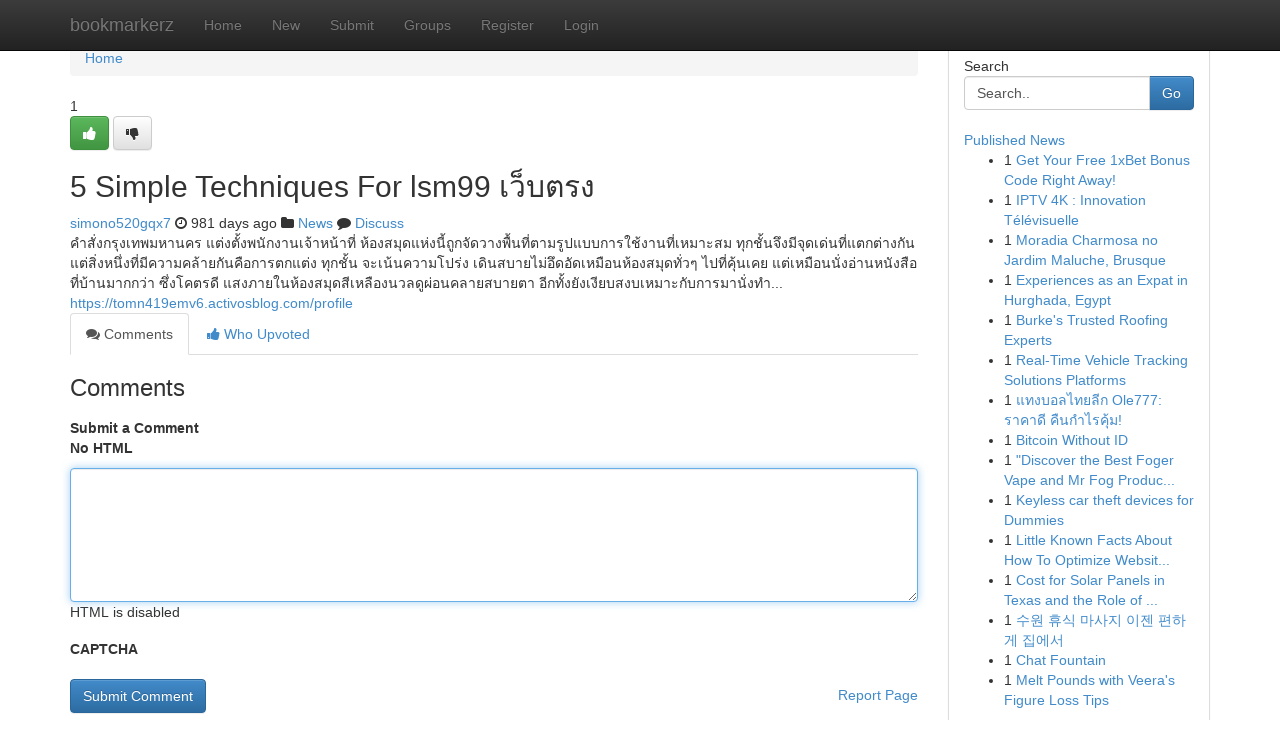

--- FILE ---
content_type: text/html; charset=UTF-8
request_url: https://bookmarkerz.com/story14307381/5-simple-techniques-for-lsm99-%E0%B9%80%E0%B8%A7-%E0%B8%9A%E0%B8%95%E0%B8%A3%E0%B8%87
body_size: 5487
content:
<!DOCTYPE html>
<html class="no-js" dir="ltr" xmlns="http://www.w3.org/1999/xhtml" xml:lang="en" lang="en"><head>

<meta http-equiv="Pragma" content="no-cache" />
<meta http-equiv="expires" content="0" />
<meta http-equiv="Content-Type" content="text/html; charset=UTF-8" />	
<title>5 Simple Techniques For lsm99 เว็บตรง</title>
<link rel="alternate" type="application/rss+xml" title="bookmarkerz.com &raquo; Feeds 1" href="/rssfeeds.php?p=1" />
<link rel="alternate" type="application/rss+xml" title="bookmarkerz.com &raquo; Feeds 2" href="/rssfeeds.php?p=2" />
<link rel="alternate" type="application/rss+xml" title="bookmarkerz.com &raquo; Feeds 3" href="/rssfeeds.php?p=3" />
<link rel="alternate" type="application/rss+xml" title="bookmarkerz.com &raquo; Feeds 4" href="/rssfeeds.php?p=4" />
<link rel="alternate" type="application/rss+xml" title="bookmarkerz.com &raquo; Feeds 5" href="/rssfeeds.php?p=5" />
<link rel="alternate" type="application/rss+xml" title="bookmarkerz.com &raquo; Feeds 6" href="/rssfeeds.php?p=6" />
<link rel="alternate" type="application/rss+xml" title="bookmarkerz.com &raquo; Feeds 7" href="/rssfeeds.php?p=7" />
<link rel="alternate" type="application/rss+xml" title="bookmarkerz.com &raquo; Feeds 8" href="/rssfeeds.php?p=8" />
<link rel="alternate" type="application/rss+xml" title="bookmarkerz.com &raquo; Feeds 9" href="/rssfeeds.php?p=9" />
<link rel="alternate" type="application/rss+xml" title="bookmarkerz.com &raquo; Feeds 10" href="/rssfeeds.php?p=10" />
<meta name="google-site-verification" content="m5VOPfs2gQQcZXCcEfUKlnQfx72o45pLcOl4sIFzzMQ" /><meta name="Language" content="en-us" />
<meta name="viewport" content="width=device-width, initial-scale=1.0">
<meta name="generator" content="Kliqqi" />

          <link rel="stylesheet" type="text/css" href="//netdna.bootstrapcdn.com/bootstrap/3.2.0/css/bootstrap.min.css">
             <link rel="stylesheet" type="text/css" href="https://cdnjs.cloudflare.com/ajax/libs/twitter-bootstrap/3.2.0/css/bootstrap-theme.css">
                <link rel="stylesheet" type="text/css" href="https://cdnjs.cloudflare.com/ajax/libs/font-awesome/4.1.0/css/font-awesome.min.css">
<link rel="stylesheet" type="text/css" href="/templates/bootstrap/css/style.css" media="screen" />

                         <script type="text/javascript" src="https://cdnjs.cloudflare.com/ajax/libs/modernizr/2.6.1/modernizr.min.js"></script>
<script type="text/javascript" src="https://cdnjs.cloudflare.com/ajax/libs/jquery/1.7.2/jquery.min.js"></script>
<style></style>
<link rel="alternate" type="application/rss+xml" title="RSS 2.0" href="/rss"/>
<link rel="icon" href="/favicon.ico" type="image/x-icon"/>
</head>

<body dir="ltr">

<header role="banner" class="navbar navbar-inverse navbar-fixed-top custom_header">
<div class="container">
<div class="navbar-header">
<button data-target=".bs-navbar-collapse" data-toggle="collapse" type="button" class="navbar-toggle">
    <span class="sr-only">Toggle navigation</span>
    <span class="fa fa-ellipsis-v" style="color:white"></span>
</button>
<a class="navbar-brand" href="/">bookmarkerz</a>	
</div>
<span style="display: none;"><a href="/forum">forum</a></span>
<nav role="navigation" class="collapse navbar-collapse bs-navbar-collapse">
<ul class="nav navbar-nav">
<li ><a href="/">Home</a></li>
<li ><a href="/new">New</a></li>
<li ><a href="/submit">Submit</a></li>
                    
<li ><a href="/groups"><span>Groups</span></a></li>
<li ><a href="/register"><span>Register</span></a></li>
<li ><a data-toggle="modal" href="#loginModal">Login</a></li>
</ul>
	

</nav>
</div>
</header>
<!-- START CATEGORIES -->
<div class="subnav" id="categories">
<div class="container">
<ul class="nav nav-pills"><li class="category_item"><a  href="/">Home</a></li></ul>
</div>
</div>
<!-- END CATEGORIES -->
	
<div class="container">
	<section id="maincontent"><div class="row"><div class="col-md-9">

<ul class="breadcrumb">
	<li><a href="/">Home</a></li>
</ul>

<div itemscope itemtype="http://schema.org/Article" class="stories" id="xnews-14307381" >


<div class="story_data">
<div class="votebox votebox-published">

<div itemprop="aggregateRating" itemscope itemtype="http://schema.org/AggregateRating" class="vote">
	<div itemprop="ratingCount" class="votenumber">1</div>
<div id="xvote-3" class="votebutton">
<!-- Already Voted -->
<a class="btn btn-default btn-success linkVote_3" href="/login" title=""><i class="fa fa-white fa-thumbs-up"></i></a>
<!-- Bury It -->
<a class="btn btn-default linkVote_3" href="/login"  title="" ><i class="fa fa-thumbs-down"></i></a>


</div>
</div>
</div>
<div class="title" id="title-3">
<span itemprop="name">

<h2 id="list_title"><span>5 Simple Techniques For lsm99 เว็บตรง</span></h2></span>	
<span class="subtext">

<span itemprop="author" itemscope itemtype="http://schema.org/Person">
<span itemprop="name">
<a href="/user/simono520gqx7" rel="nofollow">simono520gqx7</a> 
</span></span>
<i class="fa fa-clock-o"></i>
<span itemprop="datePublished">  981 days ago</span>

<script>
$(document).ready(function(){
    $("#list_title span").click(function(){
		window.open($("#siteurl").attr('href'), '', '');
    });
});
</script>

<i class="fa fa-folder"></i> 
<a href="/groups">News</a>

<span id="ls_comments_url-3">
	<i class="fa fa-comment"></i> <span id="linksummaryDiscuss"><a href="#discuss" class="comments">Discuss</a>&nbsp;</span>
</span> 





</div>
</div>
<span itemprop="articleBody">
<div class="storycontent">
	
<div class="news-body-text" id="ls_contents-3" dir="ltr">
คำสั่งกรุงเทพมหานคร แต่งตั้งพนักงานเจ้าหน้าที่ ห้องสมุดแห่งนี้ถูกจัดวางพื้นที่ตามรูปแบบการใช้งานที่เหมาะสม ทุกชั้นจึงมีจุดเด่นที่แตกต่างกัน แต่สิ่งหนึ่งที่มีความคล้ายกันคือการตกแต่ง ทุกชั้น จะเน้นความโปร่ง เดินสบายไม่อึดอัดเหมือนห้องสมุดทั่วๆ ไปที่คุ้นเคย แต่เหมือนนั่งอ่านหนังสือที่บ้านมากกว่า ซึ่งโคตรดี แสงภายในห้องสมุดสีเหลืองนวลดูผ่อนคลายสบายตา อีกทั้งยังเงียบสงบเหมาะกับการมานั่งทำ... <a id="siteurl" target="_blank" href="https://tomn419emv6.activosblog.com/profile">https://tomn419emv6.activosblog.com/profile</a><div class="clearboth"></div> 
</div>
</div><!-- /.storycontent -->
</span>
</div>

<ul class="nav nav-tabs" id="storytabs">
	<li class="active"><a data-toggle="tab" href="#comments"><i class="fa fa-comments"></i> Comments</a></li>
	<li><a data-toggle="tab" href="#who_voted"><i class="fa fa-thumbs-up"></i> Who Upvoted</a></li>
</ul>


<div id="tabbed" class="tab-content">

<div class="tab-pane fade active in" id="comments" >
<h3>Comments</h3>
<a name="comments" href="#comments"></a>
<ol class="media-list comment-list">

<a name="discuss"></a>
<form action="" method="post" id="thisform" name="mycomment_form">
<div class="form-horizontal">
<fieldset>
<div class="control-group">
<label for="fileInput" class="control-label">Submit a Comment</label>
<div class="controls">

<p class="help-inline"><strong>No HTML  </strong></p>
<textarea autofocus name="comment_content" id="comment_content" class="form-control comment-form" rows="6" /></textarea>
<p class="help-inline">HTML is disabled</p>
</div>
</div>


<script>
var ACPuzzleOptions = {
   theme :  "white",
   lang :  "en"
};
</script>

<div class="control-group">
	<label for="input01" class="control-label">CAPTCHA</label>
	<div class="controls">
	<div id="solvemedia_display">
	<script type="text/javascript" src="https://api.solvemedia.com/papi/challenge.script?k=1G9ho6tcbpytfUxJ0SlrSNt0MjjOB0l2"></script>

	<noscript>
	<iframe src="http://api.solvemedia.com/papi/challenge.noscript?k=1G9ho6tcbpytfUxJ0SlrSNt0MjjOB0l2" height="300" width="500" frameborder="0"></iframe><br/>
	<textarea name="adcopy_challenge" rows="3" cols="40"></textarea>
	<input type="hidden" name="adcopy_response" value="manual_challenge"/>
	</noscript>	
</div>
<br />
</div>
</div>

<div class="form-actions">
	<input type="hidden" name="process" value="newcomment" />
	<input type="hidden" name="randkey" value="75578554" />
	<input type="hidden" name="link_id" value="3" />
	<input type="hidden" name="user_id" value="2" />
	<input type="hidden" name="parrent_comment_id" value="0" />
	<input type="submit" name="submit" value="Submit Comment" class="btn btn-primary" />
	<a href="https://remove.backlinks.live" target="_blank" style="float:right; line-height: 32px;">Report Page</a>
</div>
</fieldset>
</div>
</form>
</ol>
</div>
	
<div class="tab-pane fade" id="who_voted">
<h3>Who Upvoted this Story</h3>
<div class="whovotedwrapper whoupvoted">
<ul>
<li>
<a href="/user/simono520gqx7" rel="nofollow" title="simono520gqx7" class="avatar-tooltip"><img src="/avatars/Avatar_100.png" alt="" align="top" title="" /></a>
</li>
</ul>
</div>
</div>
</div>
<!-- END CENTER CONTENT -->


</div>

<!-- START RIGHT COLUMN -->
<div class="col-md-3">
<div class="panel panel-default">
<div id="rightcol" class="panel-body">
<!-- START FIRST SIDEBAR -->

<!-- START SEARCH BOX -->
<script type="text/javascript">var some_search='Search..';</script>
<div class="search">
<div class="headline">
<div class="sectiontitle">Search</div>
</div>

<form action="/search" method="get" name="thisform-search" class="form-inline search-form" role="form" id="thisform-search" >

<div class="input-group">

<input type="text" class="form-control" tabindex="20" name="search" id="searchsite" value="Search.." onfocus="if(this.value == some_search) {this.value = '';}" onblur="if (this.value == '') {this.value = some_search;}"/>

<span class="input-group-btn">
<button type="submit" tabindex="21" class="btn btn-primary custom_nav_search_button" />Go</button>
</span>
</div>
</form>

<div style="clear:both;"></div>
<br />
</div>
<!-- END SEARCH BOX -->

<!-- START ABOUT BOX -->

	


<div class="headline">
<div class="sectiontitle"><a href="/">Published News</a></div>
</div>
<div class="boxcontent">
<ul class="sidebar-stories">

<li>
<span class="sidebar-vote-number">1</span>	<span class="sidebar-article"><a href="https://bookmarkerz.com/story20535156/get-your-free-1xbet-bonus-code-right-away" class="sidebar-title">Get Your Free 1xBet Bonus Code Right Away!</a></span>
</li>
<li>
<span class="sidebar-vote-number">1</span>	<span class="sidebar-article"><a href="https://bookmarkerz.com/story20535155/iptv-4k-innovation-télévisuelle" class="sidebar-title">IPTV 4K : Innovation T&eacute;l&eacute;visuelle</a></span>
</li>
<li>
<span class="sidebar-vote-number">1</span>	<span class="sidebar-article"><a href="https://bookmarkerz.com/story20535154/moradia-charmosa-no-jardim-maluche-brusque" class="sidebar-title">Moradia Charmosa no Jardim Maluche, Brusque</a></span>
</li>
<li>
<span class="sidebar-vote-number">1</span>	<span class="sidebar-article"><a href="https://bookmarkerz.com/story20535153/experiences-as-an-expat-in-hurghada-egypt" class="sidebar-title">Experiences as an Expat in Hurghada, Egypt </a></span>
</li>
<li>
<span class="sidebar-vote-number">1</span>	<span class="sidebar-article"><a href="https://bookmarkerz.com/story20535152/burke-s-trusted-roofing-experts" class="sidebar-title">Burke&#039;s Trusted Roofing Experts </a></span>
</li>
<li>
<span class="sidebar-vote-number">1</span>	<span class="sidebar-article"><a href="https://bookmarkerz.com/story20535151/real-time-vehicle-tracking-solutions-platforms" class="sidebar-title">Real-Time Vehicle Tracking Solutions Platforms </a></span>
</li>
<li>
<span class="sidebar-vote-number">1</span>	<span class="sidebar-article"><a href="https://bookmarkerz.com/story20535150/แทงบอลไทยล-ก-ole777-ราคาด-ค-นกำไรค-ม" class="sidebar-title">แทงบอลไทยลีก  Ole777:  ราคาดี คืนกำไรคุ้ม!</a></span>
</li>
<li>
<span class="sidebar-vote-number">1</span>	<span class="sidebar-article"><a href="https://bookmarkerz.com/story20535149/bitcoin-without-id" class="sidebar-title">  Bitcoin Without ID </a></span>
</li>
<li>
<span class="sidebar-vote-number">1</span>	<span class="sidebar-article"><a href="https://bookmarkerz.com/story20535148/discover-the-best-foger-vape-and-mr-fog-products-for-an-unmatched-vaping-experience" class="sidebar-title">&quot;Discover the Best Foger Vape and Mr Fog Produc...</a></span>
</li>
<li>
<span class="sidebar-vote-number">1</span>	<span class="sidebar-article"><a href="https://bookmarkerz.com/story20535147/keyless-car-theft-devices-for-dummies" class="sidebar-title">Keyless car theft devices for Dummies</a></span>
</li>
<li>
<span class="sidebar-vote-number">1</span>	<span class="sidebar-article"><a href="https://bookmarkerz.com/story20535146/little-known-facts-about-how-to-optimize-website-for-voice-search" class="sidebar-title">Little Known Facts About How To Optimize Websit...</a></span>
</li>
<li>
<span class="sidebar-vote-number">1</span>	<span class="sidebar-article"><a href="https://bookmarkerz.com/story20535145/cost-for-solar-panels-in-texas-and-the-role-of-local-energy-programs" class="sidebar-title">Cost for Solar Panels in Texas and the Role of ...</a></span>
</li>
<li>
<span class="sidebar-vote-number">1</span>	<span class="sidebar-article"><a href="https://bookmarkerz.com/story20535144/수원-휴식-마사지-이젠-편하게-집에서" class="sidebar-title">수원 휴식 마사지 이젠 편하게 집에서</a></span>
</li>
<li>
<span class="sidebar-vote-number">1</span>	<span class="sidebar-article"><a href="https://bookmarkerz.com/story20535143/chat-fountain" class="sidebar-title">Chat Fountain </a></span>
</li>
<li>
<span class="sidebar-vote-number">1</span>	<span class="sidebar-article"><a href="https://bookmarkerz.com/story20535142/melt-pounds-with-veera-s-figure-loss-tips" class="sidebar-title">Melt Pounds with Veera&#039;s Figure Loss Tips</a></span>
</li>

</ul>
</div>

<!-- END SECOND SIDEBAR -->
</div>
</div>
</div>
<!-- END RIGHT COLUMN -->
</div></section>
<hr>

<!--googleoff: all-->
<footer class="footer">
<div id="footer">
<span class="subtext"> Copyright &copy; 2025 | <a href="/search">Advanced Search</a> 
| <a href="/">Live</a>
| <a href="/">Tag Cloud</a>
| <a href="/">Top Users</a>
| Made with <a href="#" rel="nofollow" target="_blank">Kliqqi CMS</a> 
| <a href="/rssfeeds.php?p=1">All RSS Feeds</a> 
</span>
</div>
</footer>
<!--googleon: all-->


</div>
	
<!-- START UP/DOWN VOTING JAVASCRIPT -->
	
<script>
var my_base_url='http://bookmarkerz.com';
var my_kliqqi_base='';
var anonymous_vote = false;
var Voting_Method = '1';
var KLIQQI_Visual_Vote_Cast = "Voted";
var KLIQQI_Visual_Vote_Report = "Buried";
var KLIQQI_Visual_Vote_For_It = "Vote";
var KLIQQI_Visual_Comment_ThankYou_Rating = "Thank you for rating this comment.";


</script>
<!-- END UP/DOWN VOTING JAVASCRIPT -->


<script type="text/javascript" src="https://cdnjs.cloudflare.com/ajax/libs/jqueryui/1.8.23/jquery-ui.min.js"></script>
<link href="https://cdnjs.cloudflare.com/ajax/libs/jqueryui/1.8.23/themes/base/jquery-ui.css" media="all" rel="stylesheet" type="text/css" />




             <script type="text/javascript" src="https://cdnjs.cloudflare.com/ajax/libs/twitter-bootstrap/3.2.0/js/bootstrap.min.js"></script>

<!-- Login Modal -->
<div class="modal fade" id="loginModal" tabindex="-1" role="dialog">
<div class="modal-dialog">
<div class="modal-content">
<div class="modal-header">
<button type="button" class="close" data-dismiss="modal" aria-hidden="true">&times;</button>
<h4 class="modal-title">Login</h4>
</div>
<div class="modal-body">
<div class="control-group">
<form id="signin" action="/login?return=/story14307381/5-simple-techniques-for-lsm99-%E0%B9%80%E0%B8%A7-%E0%B8%9A%E0%B8%95%E0%B8%A3%E0%B8%87" method="post">

<div style="login_modal_username">
	<label for="username">Username/Email</label><input id="username" name="username" class="form-control" value="" title="username" tabindex="1" type="text">
</div>
<div class="login_modal_password">
	<label for="password">Password</label><input id="password" name="password" class="form-control" value="" title="password" tabindex="2" type="password">
</div>
<div class="login_modal_remember">
<div class="login_modal_remember_checkbox">
	<input id="remember" style="float:left;margin-right:5px;" name="persistent" value="1" tabindex="3" type="checkbox">
</div>
<div class="login_modal_remember_label">
	<label for="remember" style="">Remember</label>
</div>
<div style="clear:both;"></div>
</div>
<div class="login_modal_login">
	<input type="hidden" name="processlogin" value="1"/>
	<input type="hidden" name="return" value=""/>
	<input class="btn btn-primary col-md-12" id="signin_submit" value="Sign In" tabindex="4" type="submit">
</div>
    
<hr class="soften" id="login_modal_spacer" />
	<div class="login_modal_forgot"><a class="btn btn-default col-md-12" id="forgot_password_link" href="/login">Forgotten Password?</a></div>
	<div class="clearboth"></div>
</form>
</div>
</div>
</div>
</div>
</div>

<script>$('.avatar-tooltip').tooltip()</script>
<script defer src="https://static.cloudflareinsights.com/beacon.min.js/vcd15cbe7772f49c399c6a5babf22c1241717689176015" integrity="sha512-ZpsOmlRQV6y907TI0dKBHq9Md29nnaEIPlkf84rnaERnq6zvWvPUqr2ft8M1aS28oN72PdrCzSjY4U6VaAw1EQ==" data-cf-beacon='{"version":"2024.11.0","token":"4cbcf7d12f9241308609f2dd669136ed","r":1,"server_timing":{"name":{"cfCacheStatus":true,"cfEdge":true,"cfExtPri":true,"cfL4":true,"cfOrigin":true,"cfSpeedBrain":true},"location_startswith":null}}' crossorigin="anonymous"></script>
</body>
</html>
